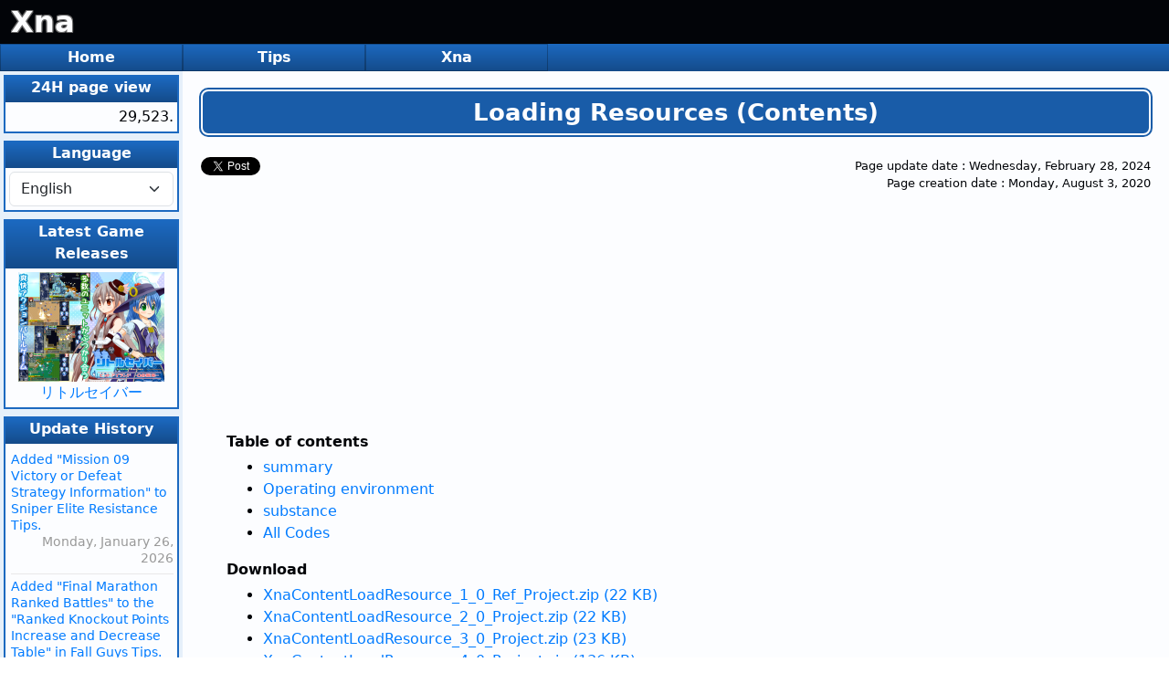

--- FILE ---
content_type: text/html; charset=utf-8
request_url: https://sorceryforce.net/en/tips/xna-content-load-resource
body_size: 10546
content:
<!DOCTYPE html>
<html lang="en" data-bs-theme="auto">
<head>
	<meta charset="utf-8" />
	<meta name="viewport" content="width=device-width, initial-scale=1.0" />
	<meta name="keywords" content="Sorcery Force,XNA,Game,Xbox360,Windows,Game,Loading,Resources,Pipeline,Content" />
	<meta name="description" content="Describes how to import resources such as image files and model files." />
		<meta name="date" content="2024-02-28T08:35:34.000Z" />
	<meta http-equiv="content-language" content="en">

	<meta property="og:type" content="article">
	<meta property="og:title" content="Loading Resources (Contents)">
	<meta property="og:url" content="https://sorceryforce.net/en/tips/xna-content-load-resource">
	<meta property="og:description" content="Describes how to import resources such as image files and model files.">

	<meta name="twitter:card" content="summary" />
	<meta name="twitter:site" content="@onodera_sf" />

	
	
	
		<meta property="og:image" content="https://sorceryforce.net/contentimages/tips/xna-content-load-resource/000">




	<title>Loading Resources (Contents) - Xna - Sorceryforce</title>

	<link rel="icon" href="/favicon.png" />
	<link rel="stylesheet" href="/lib/bootstrap/dist/css/bootstrap.min.css" />
	<link rel="stylesheet" href="/lib/toastr.js/toastr.min.css" />
	<link href="https://use.fontawesome.com/releases/v5.6.1/css/all.css" rel="stylesheet">
	<link rel="alternate" hreflang="x-default" href="https://sorceryforce.net/ja/tips/xna-content-load-resource">
		<link rel="alternate" hreflang="ja" href="https://sorceryforce.net/ja/tips/xna-content-load-resource">
		<link rel="alternate" hreflang="en" href="https://sorceryforce.net/en/tips/xna-content-load-resource">
		<link rel="alternate" hreflang="ko" href="https://sorceryforce.net/ko/tips/xna-content-load-resource">
		<link rel="alternate" hreflang="ar" href="https://sorceryforce.net/ar/tips/xna-content-load-resource">
		<link rel="alternate" hreflang="bg" href="https://sorceryforce.net/bg/tips/xna-content-load-resource">
		<link rel="alternate" hreflang="zh-Hans" href="https://sorceryforce.net/zh-Hans/tips/xna-content-load-resource">
		<link rel="alternate" hreflang="zh-Hant" href="https://sorceryforce.net/zh-Hant/tips/xna-content-load-resource">
		<link rel="alternate" hreflang="ca" href="https://sorceryforce.net/ca/tips/xna-content-load-resource">
		<link rel="alternate" hreflang="cs" href="https://sorceryforce.net/cs/tips/xna-content-load-resource">
		<link rel="alternate" hreflang="da" href="https://sorceryforce.net/da/tips/xna-content-load-resource">
		<link rel="alternate" hreflang="nl" href="https://sorceryforce.net/nl/tips/xna-content-load-resource">
		<link rel="alternate" hreflang="et" href="https://sorceryforce.net/et/tips/xna-content-load-resource">
		<link rel="alternate" hreflang="fa" href="https://sorceryforce.net/fa/tips/xna-content-load-resource">
		<link rel="alternate" hreflang="fi" href="https://sorceryforce.net/fi/tips/xna-content-load-resource">
		<link rel="alternate" hreflang="fr" href="https://sorceryforce.net/fr/tips/xna-content-load-resource">
		<link rel="alternate" hreflang="de" href="https://sorceryforce.net/de/tips/xna-content-load-resource">
		<link rel="alternate" hreflang="el" href="https://sorceryforce.net/el/tips/xna-content-load-resource">
		<link rel="alternate" hreflang="he" href="https://sorceryforce.net/he/tips/xna-content-load-resource">
		<link rel="alternate" hreflang="hi" href="https://sorceryforce.net/hi/tips/xna-content-load-resource">
		<link rel="alternate" hreflang="hu" href="https://sorceryforce.net/hu/tips/xna-content-load-resource">
		<link rel="alternate" hreflang="id" href="https://sorceryforce.net/id/tips/xna-content-load-resource">
		<link rel="alternate" hreflang="it" href="https://sorceryforce.net/it/tips/xna-content-load-resource">
		<link rel="alternate" hreflang="lv" href="https://sorceryforce.net/lv/tips/xna-content-load-resource">
		<link rel="alternate" hreflang="lt" href="https://sorceryforce.net/lt/tips/xna-content-load-resource">
		<link rel="alternate" hreflang="ms" href="https://sorceryforce.net/ms/tips/xna-content-load-resource">
		<link rel="alternate" hreflang="no" href="https://sorceryforce.net/no/tips/xna-content-load-resource">
		<link rel="alternate" hreflang="pl" href="https://sorceryforce.net/pl/tips/xna-content-load-resource">
		<link rel="alternate" hreflang="pt" href="https://sorceryforce.net/pt/tips/xna-content-load-resource">
		<link rel="alternate" hreflang="ro" href="https://sorceryforce.net/ro/tips/xna-content-load-resource">
		<link rel="alternate" hreflang="ru" href="https://sorceryforce.net/ru/tips/xna-content-load-resource">
		<link rel="alternate" hreflang="sk" href="https://sorceryforce.net/sk/tips/xna-content-load-resource">
		<link rel="alternate" hreflang="sl" href="https://sorceryforce.net/sl/tips/xna-content-load-resource">
		<link rel="alternate" hreflang="es" href="https://sorceryforce.net/es/tips/xna-content-load-resource">
		<link rel="alternate" hreflang="sv" href="https://sorceryforce.net/sv/tips/xna-content-load-resource">
		<link rel="alternate" hreflang="th" href="https://sorceryforce.net/th/tips/xna-content-load-resource">
		<link rel="alternate" hreflang="tr" href="https://sorceryforce.net/tr/tips/xna-content-load-resource">
		<link rel="alternate" hreflang="uk" href="https://sorceryforce.net/uk/tips/xna-content-load-resource">
		<link rel="alternate" hreflang="ur" href="https://sorceryforce.net/ur/tips/xna-content-load-resource">
		<link rel="alternate" hreflang="vi" href="https://sorceryforce.net/vi/tips/xna-content-load-resource">
	
	<link rel="stylesheet" href="/css/01-all.css?v=MwFN2rBfxQuSMojby32468YtTOd2ZkUzOQ1RiAd4LpY" />
	<link rel="stylesheet" href="/css/01-all-design.css?v=-7JQXbGtQt0EfdqD8zv3GosukgE78kwlZsl9kBJ6CLI" />
	<link rel="stylesheet" href="/css/02-frame-hfs.css?v=Uh5ABbE0jTwiSJMQt-rma1yIBxZ2SuXw2LDNuMoc6wc" />
	<link rel="stylesheet" href="/css/02-frame-part.css?v=LDdMqDOEHr_tIEzAghyyHU2JMo-iVQp2hgiZ9O54G1k" />
	<link rel="stylesheet" href="/css/02-frame-design.css?v=OdDWdoOC-c8Vt-k8g1vk2OdPlFYI3k6fnd51LFxwly8" />
	<link rel="stylesheet" href="/css/03-body-article.css?v=RG1BhYJzGTc0YV08XJpjQ_SVsmIiS4M8Xj8cD9_X4qY" />
	<link rel="stylesheet" href="/css/03-body-code-highlight.css?v=nt0kjzWJrGJ6L0sRZBRJ9hFvwBQ3KXA4CyLJW76Pc-g" />
	
	



	
	
	


	<script>
		document.addEventListener("DOMContentLoaded", function () {
			let node = document.querySelector('.preload');
			node.classList.remove('preload');
		});
	</script>
</head>
<body class="preload">
	<script>
		// Bootstrap へのダークモードの適用
		if (window.matchMedia('(prefers-color-scheme: dark)').matches) {
			document.documentElement.setAttribute('data-bs-theme', 'dark')
		} else {
			document.documentElement.setAttribute('data-bs-theme', 'light')
		}
	</script>
	<div class="root">
		
<header>
	<div class="header-area">
		<div class="header-category">
					<a data-has-area="False" data-has-controller="False" data-has-action="True" href="/en/tips/xna">
						Xna
					</a>
		</div>

		<div class="header-user">
		</div>


		<div class="header-nav header-footer-nav">
			<nav>
				<ul>
						<li>
								<a data-has-area="True" data-has-controller="True" data-has-action="True" title="Home" href="/en">Home</a>
						</li>
						<li>
								<a data-has-area="True" data-has-controller="False" data-has-action="False" title="Tips" href="/en/tips">Tips</a>
						</li>
						<li>
								<a data-has-area="True" data-has-controller="False" data-has-action="False" title="Xna" href="/en/tips/xna">Xna</a>
						</li>
					
				</ul>
			</nav>
		</div>
	</div>
</header>
<main>
	<article>
		<h1 style="">Loading Resources (Contents)</h1>

		<div class="main-header-area">
			<div class="main-header-area-content" style="text-align:right; font-size: smaller; flex-grow: 1;">
				<div>
					Page update date : <time datetime="2024-02-28T08:35:34.000Z">Wednesday, February 28, 2024</time>
					<br />
				</div>
				Page creation date : <time datetime="2020-08-03T02:10:43.000Z">Monday, August 3, 2020</time>
			</div>
				<aside class="main-header-area-content ads-top-area" style="text-align:center; flex-grow: 999;">
						<script async src="https://pagead2.googlesyndication.com/pagead/js/adsbygoogle.js"></script>
						<ins class="adsbygoogle"
								 style="display:block"
								 data-ad-client="ca-pub-7306259926078020"
								 data-ad-slot="1000408011"
								 data-ad-format="auto"
								 data-full-width-responsive="true"></ins>
						<script>
							(adsbygoogle = window.adsbygoogle || []).push({});
						</script>
				</aside>
				<aside class="main-header-area-content" style="width:120px;height:26px;flex-grow: 1;">
					<a href="https://twitter.com/share?ref_src=twsrc%5Etfw" class="twitter-share-button" data-text="Loading Resources (Contents) - Xna - Sorceryforce" data-hashtags="sorceryforce" data-show-count="false">Tweet</a>
				</aside>
		</div>

		



		
<aside>

		<dl>
			<dt>Table of contents</dt>
			<dd>
				<ul><li><a href="#toc1">summary</a></li><li><a href="#toc2">Operating environment</a></li><li><a href="#toc3">substance</a></li><li><a href="#toc4">All Codes</a></li></ul>
			</dd>
		</dl>
		<dl>
			<dt>Download</dt>
			<dd>
				<ul>
						<li>
							<a rel="nofollow" href="/en/download/file/web-page-xna-content-load-resource-1-0-ref-project">
								XnaContentLoadResource_1_0_Ref_Project.zip (22 KB)
							</a>
						</li>
						<li>
							<a rel="nofollow" href="/en/download/file/web-page-xna-content-load-resource-2-0-project">
								XnaContentLoadResource_2_0_Project.zip (22 KB)
							</a>
						</li>
						<li>
							<a rel="nofollow" href="/en/download/file/web-page-xna-content-load-resource-3-0-project">
								XnaContentLoadResource_3_0_Project.zip (23 KB)
							</a>
						</li>
						<li>
							<a rel="nofollow" href="/en/download/file/web-page-xna-content-load-resource-4-0-project">
								XnaContentLoadResource_4_0_Project.zip (136 KB)
							</a>
						</li>
				</ul>
			</dd>
		</dl>

</aside>

<h2 id="toc1">summary</h2>
<p>Describes how to import resources such as image files and model files.</p>
<p class="image-area"><img src="/contentimages/tips/xna-content-load-resource/000" alt="リソース(コンテンツ)の読み込み" title="リソース(コンテンツ)の読み込み" width="310" height="283"><!-- #EndEditable --></p>
<h2 id="toc2">Operating environment</h2>
<h3>Prerequisites</h3>
<table>
<thead>
<tr>
<th></th>
<th></th>
</tr>
</thead>
<tbody>
<tr>
<td>Supported XNA Versions</td>
<td><!-- #BeginEditable "XNAVersion" --><ul><li>2.0</li><li>3.0</li><li>3.1</li><li>4.0</li></ul><!-- #EndEditable --></td>
</tr>
<tr>
<td>Supported Platforms</td>
<td><!-- #BeginEditable "PlatformVersion" --><ul><li>Windows (XP SP2 or later, Vista, 7)</li><li>Xbox 360</li><li>Windows Phone 7</li></ul><!-- #EndEditable --></td>
</tr>
<tr>
<td>Windows Required Vertex Shader Version</td>
<td><!-- #BeginEditable "VertexShaderVersion" -->2.0<!-- #EndEditable --></td>
</tr>
<tr>
<td>Windows Required Pixel Shader Version</td>
<td><!-- #BeginEditable "PixelShaderVersion" -->2.0<!-- #EndEditable --></td>
</tr>
</tbody>
</table>
<h3>Operating environment</h3>
<table>
<thead>
<tr>
<th></th>
<th></th>
</tr>
</thead>
<tbody>
<tr>
<td>platform</td>
<td><!-- #BeginEditable "ConfirmPlatformVersion" --><ul><li>Windows 7</li><li>Xbox 360</li><li>Windows Phone 7 Emulator</li></ul><!-- #EndEditable --></td>
</tr>
</tbody>
</table>
<h2 id="toc3">substance</h2>
<p>Image files, model files, sound files, etc. used in the game should be added to the project in advance.</p>
<p class="image-area"><img src="/contentimages/tips/xna-content-load-resource/001" alt="ファイルを追加します" title="追加 - 既存の項目" width="400" height="174"></p>
<p>Add a file that will be a resource. Images and models are basically added to the "Content" project. Right-click the Content project and choose Existing Item.</p>
<p class="image-area"><img src="/contentimages/tips/xna-content-load-resource/002" alt="既存項目の追加ダイアログ" title="既存項目の追加" width="400" height="278"></p>
<p>The Add Existing Item dialog opens. Select the files you want to add and click the Add button.</p>
<p class="image-area"><img src="/contentimages/tips/xna-content-load-resource/003" alt="" title="追加されたファイル" width="253" height="161"></p>
<p>You can see that the file has been added to the project as shown.</p>
<p class="image-area"><img src="/contentimages/tips/xna-content-load-resource/004" alt="ドラッグ＆ドロップでも追加可能" title="ドラッグ＆ドロップによる追加" width="387" height="293"></p>
<p>If you don't want to add it from the dialog, you can also add it by dragging and dropping from the explorer. However, please note that in Windows Vista and Windows 7, you cannot drag and drop if the permissions of the launched application are different.</p>
<p>Once you've added the file, create a program to read it. When you add a resource to a project, the Content Pipeline uses the . .xnb file, which is perfect for use in games. To read it, use the "ContentManager" class. The ContentManager class is built into the Game class.</p>
<p>To load a resource (content), use the "ContentManager.Load" method. This time, it is read appropriately and is not used for another purpose. Since the class to be created differs depending on the file format to be loaded, a class is created according to the file by specifying "Texture2D" or "SpriteFont" as the type parameter of the Load method. Also, since the parameter passed in the argument is relative to the content project or the folder specified in "ContentManager.RootDirectory", you must specify the file name (without the extension) including the folder name (the asset name to be precise).</p>
<pre><code class="language-cs">Texture2D&nbsp;texture&nbsp;=&nbsp;<span class="code_cs_keyword">this</span>.Content.Load&lt;Texture2D&gt;(<span class="code_cs_doublequotation">"Texture"</span>);
SpriteFont&nbsp;font&nbsp;=&nbsp;<span class="code_cs_keyword">this</span>.Content.Load&lt;SpriteFont&gt;(<span class="code_cs_doublequotation">"Font"</span>);
Model&nbsp;xModel&nbsp;=&nbsp;<span class="code_cs_keyword">this</span>.Content.Load&lt;Model&gt;(<span class="code_cs_doublequotation">"XModel"</span>);
</code></pre>
<p><strong><code>ContentManager.Load</code> method</strong></p>
<p>Reads an asset created by the content pipeline and creates an instance of the class specified in the type parameter. Also, if you specify an asset that has already been created, it returns a reference to an existing instance.</p>
<table>
<thead>
<tr>
<th></th>
<th></th>
<th></th>
</tr>
</thead>
<tbody>
<tr>
<td>T</td>
<td>No limit</td>
<td>Specify the type of asset. Classes that can be specified by default include "Model", "SpriteFont", "Effect", "Texture2D", "Texture", and "TextureCube", but you can also specify serializable classes such as "string", "List&lt;T&gt;", and classes that you have created yourself.</td>
</tr>
<tr>
<td>assetName</td>
<td>string</td>
<td>Specify the name of the asset you want to import. Since it is a relative path from the specified root directory, you need to write the path if there is a folder. Also, note that the asset name is not the same as the file name.</td>
</tr>
<tr>
<td>Return Values</td>
<td>T</td>
<td>Returns an instance (T) of the loaded asset. If you've loaded the same asset before, it only returns references to the same instance as before.</td>
</tr>
</tbody>
</table>
<p>The other tips assume that you are loading the content, so please refer to this page if you are unsure.</p>
<h2 id="toc4">All Codes</h2>
<pre><code class="language-cs"><span class="code_cs_keyword">using</span> System;
<span class="code_cs_keyword">using</span> System.Collections.Generic;
<span class="code_cs_keyword">using</span> System.Linq;
<span class="code_cs_keyword">using</span> Microsoft.Xna.Framework;
<span class="code_cs_keyword">using</span> Microsoft.Xna.Framework.Audio;
<span class="code_cs_keyword">using</span> Microsoft.Xna.Framework.Content;
<span class="code_cs_keyword">using</span> Microsoft.Xna.Framework.GamerServices;
<span class="code_cs_keyword">using</span> Microsoft.Xna.Framework.Graphics;
<span class="code_cs_keyword">using</span> Microsoft.Xna.Framework.Input;
<span class="code_cs_keyword">using</span> Microsoft.Xna.Framework.Media;
<span class="code_cs_preprocessor">#if WINDOWS_PHONE</span>
<span class="code_cs_keyword">using</span> Microsoft.Xna.Framework.Input.Touch;
<span class="code_cs_preprocessor">#endif</span>

<span class="code_cs_keyword">namespace</span> LoadResource
{
    <span class="code_cs_metakeyword">///</span><span class="code_cs_singlelinecomment"> &lt;summary&gt;</span>
    <span class="code_cs_metakeyword">///</span><span class="code_cs_singlelinecomment"> ゲームメインクラス</span>
    <span class="code_cs_metakeyword">///</span><span class="code_cs_singlelinecomment"> &lt;/summary&gt;</span>
    <span class="code_cs_keyword">public</span> <span class="code_cs_keyword">class</span> GameMain : Microsoft.Xna.Framework.Game
    {
        <span class="code_cs_metakeyword">///</span><span class="code_cs_singlelinecomment"> &lt;summary&gt;</span>
        <span class="code_cs_metakeyword">///</span><span class="code_cs_singlelinecomment"> グラフィックデバイス管理クラス</span>
        <span class="code_cs_metakeyword">///</span><span class="code_cs_singlelinecomment"> &lt;/summary&gt;</span>
        <span class="code_cs_keyword">private</span> GraphicsDeviceManager graphics = <span class="code_cs_keyword">null</span>;

        <span class="code_cs_metakeyword">///</span><span class="code_cs_singlelinecomment"> &lt;summary&gt;</span>
        <span class="code_cs_metakeyword">///</span><span class="code_cs_singlelinecomment"> スプライトのバッチ化クラス</span>
        <span class="code_cs_metakeyword">///</span><span class="code_cs_singlelinecomment"> &lt;/summary&gt;</span>
        <span class="code_cs_keyword">private</span> SpriteBatch spriteBatch = <span class="code_cs_keyword">null</span>;


        <span class="code_cs_metakeyword">///</span><span class="code_cs_singlelinecomment"> &lt;summary&gt;</span>
        <span class="code_cs_metakeyword">///</span><span class="code_cs_singlelinecomment"> GameMain コンストラクタ</span>
        <span class="code_cs_metakeyword">///</span><span class="code_cs_singlelinecomment"> &lt;/summary&gt;</span>
        <span class="code_cs_keyword">public</span> GameMain()
        {
            <span class="code_cs_singlelinecomment">// グラフィックデバイス管理クラスの作成</span>
            <span class="code_cs_keyword">this</span>.graphics = <span class="code_cs_keyword">new</span> GraphicsDeviceManager(<span class="code_cs_keyword">this</span>);

            <span class="code_cs_singlelinecomment">// ゲームコンテンツのルートディレクトリを設定</span>
            <span class="code_cs_keyword">this</span>.Content.RootDirectory = <span class="code_cs_doublequotation">"Content"</span>;

<span class="code_cs_preprocessor">#if WINDOWS_PHONE</span>
            <span class="code_cs_singlelinecomment">// Windows Phone のデフォルトのフレームレートは 30 FPS</span>
            <span class="code_cs_keyword">this</span>.TargetElapsedTime = TimeSpan.FromTicks(<span class="code_cs_digit">333333</span>);

            <span class="code_cs_singlelinecomment">// バックバッファサイズの設定</span>
            <span class="code_cs_keyword">this</span>.graphics.PreferredBackBufferWidth = <span class="code_cs_digit">480</span>;
            <span class="code_cs_keyword">this</span>.graphics.PreferredBackBufferHeight = <span class="code_cs_digit">800</span>;

            <span class="code_cs_singlelinecomment">// フルスクリーン表示</span>
            <span class="code_cs_keyword">this</span>.graphics.IsFullScreen = <span class="code_cs_keyword">true</span>;
<span class="code_cs_preprocessor">#endif</span>
        }

        <span class="code_cs_metakeyword">///</span><span class="code_cs_singlelinecomment"> &lt;summary&gt;</span>
        <span class="code_cs_metakeyword">///</span><span class="code_cs_singlelinecomment"> ゲームが始まる前の初期化処理を行うメソッド</span>
        <span class="code_cs_metakeyword">///</span><span class="code_cs_singlelinecomment"> グラフィック以外のデータの読み込み、コンポーネントの初期化を行う</span>
        <span class="code_cs_metakeyword">///</span><span class="code_cs_singlelinecomment"> &lt;/summary&gt;</span>
        <span class="code_cs_keyword">protected</span> <span class="code_cs_keyword">override</span> <span class="code_cs_keyword">void</span> Initialize()
        {
            <span class="code_cs_singlelinecomment">// TODO: ここに初期化ロジックを書いてください</span>

            <span class="code_cs_singlelinecomment">// コンポーネントの初期化などを行います</span>
            <span class="code_cs_keyword">base</span>.Initialize();
        }

        <span class="code_cs_metakeyword">///</span><span class="code_cs_singlelinecomment"> &lt;summary&gt;</span>
        <span class="code_cs_metakeyword">///</span><span class="code_cs_singlelinecomment"> ゲームが始まるときに一回だけ呼ばれ</span>
        <span class="code_cs_metakeyword">///</span><span class="code_cs_singlelinecomment"> すべてのゲームコンテンツを読み込みます</span>
        <span class="code_cs_metakeyword">///</span><span class="code_cs_singlelinecomment"> &lt;/summary&gt;</span>
        <span class="code_cs_keyword">protected</span> <span class="code_cs_keyword">override</span> <span class="code_cs_keyword">void</span> LoadContent()
        {
            <span class="code_cs_singlelinecomment">// テクスチャーを描画するためのスプライトバッチクラスを作成します</span>
            <span class="code_cs_keyword">this</span>.spriteBatch = <span class="code_cs_keyword">new</span> SpriteBatch(<span class="code_cs_keyword">this</span>.GraphicsDevice);

            Texture2D texture = <span class="code_cs_keyword">this</span>.Content.Load&lt;Texture2D&gt;(<span class="code_cs_doublequotation">"Texture"</span>);
            SpriteFont font = <span class="code_cs_keyword">this</span>.Content.Load&lt;SpriteFont&gt;(<span class="code_cs_doublequotation">"Font"</span>);
            Model xModel = <span class="code_cs_keyword">this</span>.Content.Load&lt;Model&gt;(<span class="code_cs_doublequotation">@"XModel"</span>);
        }

        <span class="code_cs_metakeyword">///</span><span class="code_cs_singlelinecomment"> &lt;summary&gt;</span>
        <span class="code_cs_metakeyword">///</span><span class="code_cs_singlelinecomment"> ゲームが終了するときに一回だけ呼ばれ</span>
        <span class="code_cs_metakeyword">///</span><span class="code_cs_singlelinecomment"> すべてのゲームコンテンツをアンロードします</span>
        <span class="code_cs_metakeyword">///</span><span class="code_cs_singlelinecomment"> &lt;/summary&gt;</span>
        <span class="code_cs_keyword">protected</span> <span class="code_cs_keyword">override</span> <span class="code_cs_keyword">void</span> UnloadContent()
        {
            <span class="code_cs_singlelinecomment">// TODO: ContentManager で管理されていないコンテンツを</span>
            <span class="code_cs_singlelinecomment">//       ここでアンロードしてください</span>
        }

        <span class="code_cs_metakeyword">///</span><span class="code_cs_singlelinecomment"> &lt;summary&gt;</span>
        <span class="code_cs_metakeyword">///</span><span class="code_cs_singlelinecomment"> 描画以外のデータ更新等の処理を行うメソッド</span>
        <span class="code_cs_metakeyword">///</span><span class="code_cs_singlelinecomment"> 主に入力処理、衝突判定などの物理計算、オーディオの再生など</span>
        <span class="code_cs_metakeyword">///</span><span class="code_cs_singlelinecomment"> &lt;/summary&gt;</span>
        <span class="code_cs_metakeyword">///</span><span class="code_cs_singlelinecomment"> &lt;param name="gameTime"&gt;このメソッドが呼ばれたときのゲーム時間&lt;/param&gt;</span>
        <span class="code_cs_keyword">protected</span> <span class="code_cs_keyword">override</span> <span class="code_cs_keyword">void</span> Update(GameTime gameTime)
        {
            <span class="code_cs_singlelinecomment">// Xbox 360 コントローラ、Windows Phone の BACK ボタンを押したときに</span>
            <span class="code_cs_singlelinecomment">// ゲームを終了させます</span>
            <span class="code_cs_keyword">if</span> (GamePad.GetState(PlayerIndex.One).Buttons.Back == ButtonState.Pressed)
            {
                <span class="code_cs_keyword">this</span>.Exit();
            }

            <span class="code_cs_singlelinecomment">// TODO: ここに更新処理を記述してください</span>

            <span class="code_cs_singlelinecomment">// 登録された GameComponent を更新する</span>
            <span class="code_cs_keyword">base</span>.Update(gameTime);
        }

        <span class="code_cs_metakeyword">///</span><span class="code_cs_singlelinecomment"> &lt;summary&gt;</span>
        <span class="code_cs_metakeyword">///</span><span class="code_cs_singlelinecomment"> 描画処理を行うメソッド</span>
        <span class="code_cs_metakeyword">///</span><span class="code_cs_singlelinecomment"> &lt;/summary&gt;</span>
        <span class="code_cs_metakeyword">///</span><span class="code_cs_singlelinecomment"> &lt;param name="gameTime"&gt;このメソッドが呼ばれたときのゲーム時間&lt;/param&gt;</span>
        <span class="code_cs_keyword">protected</span> <span class="code_cs_keyword">override</span> <span class="code_cs_keyword">void</span> Draw(GameTime gameTime)
        {
            <span class="code_cs_singlelinecomment">// 画面を指定した色でクリアします</span>
            <span class="code_cs_keyword">this</span>.GraphicsDevice.Clear(Color.CornflowerBlue);

            <span class="code_cs_singlelinecomment">// TODO: ここに描画処理を記述します</span>

            <span class="code_cs_singlelinecomment">// 登録された DrawableGameComponent を描画する</span>
            <span class="code_cs_keyword">base</span>.Draw(gameTime);
        }
    }
}
</code></pre>

<div class="container-fluid" style="margin-top:40px; margin-bottom:20px;">
	<div class="row">
		<div class="col-5">
				<div class="row d-flex next-page-link-area">
					<div class="col-auto justify-content-center align-self-center">
						<i class="fa fa-chevron-left" aria-hidden="true"></i>
					</div>
					<div class="col">
						<a data-has-area="True" data-has-controller="True" data-has-action="True" title="Find out which shader model versions are available" href="/en/tips/xna-system-check-shader-model-version">
		Find out which shader model versions are available
	</a>


					</div>
				</div>
		</div>
		<div class="col-2">
		</div>
		<div class="col-5">
				<div class="row d-flex next-page-link-area">
					<div class="col">
						<a data-has-area="True" data-has-controller="True" data-has-action="True" title="Specify the initial directory for content" href="/en/tips/xna-content-root-directory">
		Specify the initial directory for content
	</a>


					</div>
					<div class="col-auto text-right justify-content-center align-self-center">
						<i class="fa fa-chevron-right" aria-hidden="true"></i>
					</div>
				</div>
		</div>
	</div>
</div>






			<aside>
				<div style="height:26px;">
						<a href="https://twitter.com/share?ref_src=twsrc%5Etfw" class="twitter-share-button" data-text="Loading Resources (Contents) - Xna - Sorceryforce" data-hashtags="sorceryforce" data-show-count="false">Tweet</a>
					<script async src="https://platform.twitter.com/widgets.js"></script>
				</div>
			</aside>
			<aside>
				<div style="text-align:center;">
						<script async src="https://pagead2.googlesyndication.com/pagead/js/adsbygoogle.js"></script><ins class="adsbygoogle" style="display:block" data-ad-client="ca-pub-7306259926078020" data-ad-slot="9749321106" data-ad-format="auto" data-full-width-responsive="true"></ins>
						<script>(adsbygoogle = window.adsbygoogle || []).push({});</script>
				</div>
			</aside>

	</article>
</main>
<aside class="side-bar-left">
	<div class="side-bar">
		<div class="side-bar-item">
			<div class="side-bar-item-header">24H page view</div>
			<div class="side-bar-item-content" style="text-align: right;">
				29,523.
			</div>
		</div>

		<div class="side-bar-item">
			<div class="side-bar-item-header">Language</div>
			<div class="side-bar-item-content">
				<select class="custom-select form-select" id="language" name="language" onchange="selectLanguagePage(this)" style="width:100%;"><option value="/ja/tips/xna-content-load-resource">Japanese</option>
<option selected="selected" value="/en/tips/xna-content-load-resource">English</option>
<option value="/ko/tips/xna-content-load-resource">Korean</option>
<option value="/ar/tips/xna-content-load-resource">Arabic</option>
<option value="/bg/tips/xna-content-load-resource">Bulgarian</option>
<option value="/zh-Hans/tips/xna-content-load-resource">Chinese(简体)</option>
<option value="/zh-Hant/tips/xna-content-load-resource">Chinese(繁體)</option>
<option value="/ca/tips/xna-content-load-resource">Catalan</option>
<option value="/cs/tips/xna-content-load-resource">Czech</option>
<option value="/da/tips/xna-content-load-resource">Danish</option>
<option value="/nl/tips/xna-content-load-resource">Dutch</option>
<option value="/et/tips/xna-content-load-resource">Estonian</option>
<option value="/fa/tips/xna-content-load-resource">Persian</option>
<option value="/fi/tips/xna-content-load-resource">Finnish</option>
<option value="/fr/tips/xna-content-load-resource">French</option>
<option value="/de/tips/xna-content-load-resource">German</option>
<option value="/el/tips/xna-content-load-resource">Greek</option>
<option value="/he/tips/xna-content-load-resource">Hebrew</option>
<option value="/hi/tips/xna-content-load-resource">Hindi</option>
<option value="/hu/tips/xna-content-load-resource">Hungarian</option>
<option value="/id/tips/xna-content-load-resource">Indonesian</option>
<option value="/it/tips/xna-content-load-resource">Italian</option>
<option value="/lv/tips/xna-content-load-resource">Latvian</option>
<option value="/lt/tips/xna-content-load-resource">Lithuanian</option>
<option value="/ms/tips/xna-content-load-resource">Malay</option>
<option value="/no/tips/xna-content-load-resource">Norwegian</option>
<option value="/pl/tips/xna-content-load-resource">Polish</option>
<option value="/pt/tips/xna-content-load-resource">Portuguese</option>
<option value="/ro/tips/xna-content-load-resource">Romanian</option>
<option value="/ru/tips/xna-content-load-resource">Russian</option>
<option value="/sk/tips/xna-content-load-resource">Slovak</option>
<option value="/sl/tips/xna-content-load-resource">Slovenian</option>
<option value="/es/tips/xna-content-load-resource">Spanish</option>
<option value="/sv/tips/xna-content-load-resource">Swedish</option>
<option value="/th/tips/xna-content-load-resource">Thai</option>
<option value="/tr/tips/xna-content-load-resource">Turkish</option>
<option value="/uk/tips/xna-content-load-resource">Ukrainian</option>
<option value="/ur/tips/xna-content-load-resource">Urdu</option>
<option value="/vi/tips/xna-content-load-resource">Vietnamese</option>
</select>
			</div>
		</div>


			<div class="side-bar-item">
				<div class="side-bar-item-header">Latest Game Releases</div>
				<div class="side-bar-item-content" style="text-align:center;">
					<a href="/en/little-savior">
						<img src="/images/main-side-area-0001.png" alt="リトルセイバー" width="160" height="120" /><br/>
						リトルセイバー
					</a>
				</div>
			</div>
		<div class="side-bar-item">
			<div class="side-bar-item-header">Update History</div>
			<div class="side-bar-item-content">
				<ul>
						<li>
							<div>
									<a href="/en/tips/sniper-elite-resistance-mission09">Added &quot;Mission 09 Victory or Defeat Strategy Information&quot; to Sniper Elite Resistance Tips.</a>
							</div>
							<div style="text-align:right"><time datetime="2026-01-26T09:00:00">Monday, January 26, 2026</time></div>
						</li>
						<li>
							<div>
									<a href="/en/tips/fall-guys-rank-knockout">Added &quot;Final Marathon Ranked Battles&quot; to the &quot;Ranked Knockout Points Increase and Decrease Table&quot; in Fall Guys Tips.</a>
							</div>
							<div style="text-align:right"><time datetime="2026-01-08T09:00:00">Thursday, January 8, 2026</time></div>
						</li>
						<li>
							<div>
									<a href="/en/tips/sniper-elite-resistance-mission08">Added &quot;Mission 08 Destination Strategy Information&quot; to Sniper Elite Resistance Tips.</a>
							</div>
							<div style="text-align:right"><time datetime="2026-01-04T09:00:00">Sunday, January 4, 2026</time></div>
						</li>
						<li>
							<div>
									<a href="/en/tips/sniper-elite-resistance-mission07">&quot;Mission 07 All Combined Goods Strategy Information&quot; has been added to the Sniper Elite Resistance Tips.</a>
							</div>
							<div style="text-align:right"><time datetime="2025-11-22T09:00:00">Saturday, November 22, 2025</time></div>
						</li>
						<li>
							<div>
									<a href="/en/tips/sniper-elite-resistance-mission06">&quot;Mission 06 Assault on the Fort Rouge&quot; has been added to the Sniper Elite Resistance Tips.</a>
							</div>
							<div style="text-align:right"><time datetime="2025-11-14T09:00:00">Friday, November 14, 2025</time></div>
						</li>
				</ul>
			</div>
		</div>


			<div class="side-bar-item">
				<div class="side-bar-item-header">Ad</div>
				<div class="side-bar-item-content ads-sidebar-area" style="text-align:center;">
<ins class="widget-banner"></ins><script class="widget-banner-script" src="https://widget-view.dmm.com/js/banner_placement.js?affiliate_id=sorceryforce-002&banner_id=294_160_600"></script>				</div>
			</div>

		<div class="side-bar-item sticky-top">
			<div class="side-bar-item-header">In-site links</div>
			<div class="side-bar-item-content">
				<ul>
						<li>
								<a data-has-area="True" data-has-controller="True" data-has-action="True" title="Home" href="/en">
		Home
	</a>


						</li>
						<li>
								<a data-has-area="True" data-has-controller="False" data-has-action="False" title="Tips" href="/en/tips">
		Tips
	</a>


						</li>
						<li>
								<a data-has-area="True" data-has-controller="False" data-has-action="False" title="Xna" href="/en/tips/xna">
		Xna
	</a>


						</li>
					
				</ul>
			</div>

				<div class="side-bar-item-header">Table of contents</div>
				<div class="side-bar-item-content">
					<ul><li><a href="#toc1">summary</a></li><li><a href="#toc2">Operating environment</a></li><li><a href="#toc3">substance</a></li><li><a href="#toc4">All Codes</a></li></ul>
				</div>
				<div class="side-bar-item-header">Ad</div>
				<div class="side-bar-item-content" style="text-align:center;">
					<script async src="https://pagead2.googlesyndication.com/pagead/js/adsbygoogle.js"></script>
					<ins class="adsbygoogle"
							 style="display:inline-block;width:160px;height:600px"
							 data-ad-client="ca-pub-7306259926078020"
							 data-ad-slot="0853994014"></ins>
					<script>
						(adsbygoogle = window.adsbygoogle || []).push({});
					</script>
				</div>
		</div>
	</div>
</aside>
<footer>
	<div class="footer-area">
		<div class="footer-nav header-footer-nav">
			<nav>
				<ul>
					<li><a href="/en">Home</a></li>
					<li><a href="/en/home/inquiry">Contact us</a></li>
					<li><a href="/en/home/about">About this site</a></li>
				</ul>
			</nav>
		</div>
		<div class="footer-pagetop">
			<a href="#">Top of the page▲</a>
		</div>
		<div class="footer-copyright">
			Copyright (C) since 2011-2026 <a href="/en">Sorceryforce</a> (Yuuichi Onodera) (おのでら), All rights reserved.
		</div>
	</div>
</footer>


	</div>

		<aside>
			<script>
				(function (i, s, o, g, r, a, m) {
					i['GoogleAnalyticsObject'] = r; i[r] = i[r] || function () {
						(i[r].q = i[r].q || []).push(arguments)
					}, i[r].l = 1 * new Date(); a = s.createElement(o),
						m = s.getElementsByTagName(o)[0]; a.async = 1; a.src = g; m.parentNode.insertBefore(a, m)
				})(window, document, 'script', 'https://www.google-analytics.com/analytics.js', 'ga');

				ga('create', 'UA-7293722-2', 'auto');
				ga('send', 'pageview');
			</script>
		</aside>

	<script src="/lib/jquery/dist/jquery.min.js"></script>
	<script src="/lib/popper.js/umd/popper.min.js"></script>
	<script src="/lib/bootstrap/dist/js/bootstrap.min.js"></script>
	<script src="/lib/toastr.js/toastr.min.js"></script>
	<script src="/lib/url-search-params-polyfill/index.js"></script>
	<script>
		var SelectedLanguage = 'en';
		var LoadingMessage = 'Loading...';
		console.log(""); 
	</script>
	<script src="/js/root.js?v=kerMJqpNna6QEgEn80O9GEPaVBN1OTDF6BUPE5d5g2A"></script>
	
	<script src="/js/article.js?v=0x6pKIXpuPlAx-_DZkhGas4ssp6Pf3YCzfT2O61BXM0"></script>
	
	


	</body>
</html>


--- FILE ---
content_type: text/html; charset=utf-8
request_url: https://www.google.com/recaptcha/api2/aframe
body_size: 266
content:
<!DOCTYPE HTML><html><head><meta http-equiv="content-type" content="text/html; charset=UTF-8"></head><body><script nonce="oSgE89kA273971ryU6lhoQ">/** Anti-fraud and anti-abuse applications only. See google.com/recaptcha */ try{var clients={'sodar':'https://pagead2.googlesyndication.com/pagead/sodar?'};window.addEventListener("message",function(a){try{if(a.source===window.parent){var b=JSON.parse(a.data);var c=clients[b['id']];if(c){var d=document.createElement('img');d.src=c+b['params']+'&rc='+(localStorage.getItem("rc::a")?sessionStorage.getItem("rc::b"):"");window.document.body.appendChild(d);sessionStorage.setItem("rc::e",parseInt(sessionStorage.getItem("rc::e")||0)+1);localStorage.setItem("rc::h",'1769443790357');}}}catch(b){}});window.parent.postMessage("_grecaptcha_ready", "*");}catch(b){}</script></body></html>

--- FILE ---
content_type: text/css
request_url: https://sorceryforce.net/css/01-all.css?v=MwFN2rBfxQuSMojby32468YtTOd2ZkUzOQ1RiAd4LpY
body_size: -328
content:
/*===== 基本 =====*/

body {
	margin: 0;
}

h2 {
	padding: 6px 0px 6px 8px;
	margin-top: 32px;
	margin-bottom: 24px;
}

h3 {
	margin-bottom: 16px;
	margin-top: 24px;
	padding: 0px 0px 4px 4px;
}

/*===== 制御 - 全体 =====*/

.preload {
	transition: 0 !important;
}


--- FILE ---
content_type: text/css
request_url: https://sorceryforce.net/css/01-all-design.css?v=-7JQXbGtQt0EfdqD8zv3GosukgE78kwlZsl9kBJ6CLI
body_size: 106
content:
:root {
	--h2-background-color: #e6f0fa;
	--h2-a-color: #020408;
	--a-color: #007bff;
	--a-hover-color: #0056b3;
}

@media (prefers-color-scheme: dark) {
	:root {
		--h2-background-color: #0e3561;
		--h2-a-color: #fcfdff;
		--a-color: #60cbff;
		--a-hover-color: #4086d3;
	}
}

h2 {
	border-left: 12px solid #195ca8;
	border-radius: 4px;
	font-size: 1.4em;
	font-weight: bold;
	background-color: var(--h2-background-color);
}

h2 > a {
	color: var(--h2-a-color);
}

h3 {
	border-bottom: 3px solid #8ab7e9;
	font-size: 1.3em;
	font-weight: bold;
}

a {
	color: var(--a-color);
	text-decoration-line: none;
}

a:hover {
	color: var(--a-hover-color);
	text-decoration-line: underline;
}


--- FILE ---
content_type: text/css
request_url: https://sorceryforce.net/css/02-frame-hfs.css?v=Uh5ABbE0jTwiSJMQt-rma1yIBxZ2SuXw2LDNuMoc6wc
body_size: 565
content:

/*===== レイアウト - ルート =====*/

.root {
	height: 100%;
	display: -ms-grid;
	display: grid;
	-ms-grid-rows: auto auto auto;
	-ms-grid-columns: 200px 1fr;
	grid-template: "header header" auto "side-bar-left  main" auto "footer footer" auto / 200px 1fr;
}

header {
	-ms-grid-row: 1;
	-ms-grid-column: 1;
	-ms-grid-column-span: 2;
	grid-area: header;
}

main {
	-ms-grid-row: 2;
	-ms-grid-column: 2;
	grid-area: main;
	padding: 16px;
	min-width: 0; /* pre タグが横にオーバーするのを防ぐ */
}

.side-bar-left {
	-ms-grid-row: 2;
	-ms-grid-column: 1;
	grid-area: side-bar-left;
}

footer {
	-ms-grid-row: 3;
	-ms-grid-column: 1;
	-ms-grid-column-span: 2;
	grid-area: footer;
}

@media (max-width: 768px) {

	.root {
		-ms-grid-rows: auto auto auto auto;
		-ms-grid-columns: 1fr;
		grid-template: "header" auto " main" auto "side-bar-left " auto "footer" auto / 1fr;
	}

	header {
		-ms-grid-row: 1;
		-ms-grid-column: 1;
	}

	main {
		-ms-grid-row: 2;
		-ms-grid-column: 1;
	}

	side-bar-left {
		-ms-grid-row: 3;
		-ms-grid-column: 1;
	}

	footer {
		-ms-grid-row: 4;
		-ms-grid-column: 1;
	}
}


--- FILE ---
content_type: text/css
request_url: https://sorceryforce.net/css/02-frame-part.css?v=LDdMqDOEHr_tIEzAghyyHU2JMo-iVQp2hgiZ9O54G1k
body_size: 2524
content:
/*===== レイアウト - ヘッダー・フッター =====*/

.header-footer-nav ul {
	display: flex;
	flex-wrap: wrap;
	list-style: none;
	justify-content: flex-start;
	padding: 0px;
	margin: 0px;
}

.header-footer-nav li {
	flex: 1;
	min-width: 100px;
	max-width: 200px;
	padding: 2px;
}

.header-footer-nav a {
	display: block;
	padding-left: 2px 4px 2px 2px;
}

/*===== レイアウト - ヘッダー =====*/

.header-area {
	display: -ms-grid;
	display: grid;
	-ms-grid-rows: auto auto;
	-ms-grid-columns: 1fr auto auto;
	grid-template: "header-category header-user header-home" auto "header-nav header-nav header-nav" auto / 1fr auto auto;
	align-items: center;
}

.header-category {
	-ms-grid-row: 1;
	-ms-grid-column: 1;
	grid-area: header-category;
	padding-left: 4px;
	margin: 0px 8px;
}

.header-user {
	-ms-grid-row: 1;
	-ms-grid-column: 2;
	grid-area: header-user;
	padding: 4px;
}

.login-user-name-inverse {
	display: none;
}

.header-home {
	-ms-grid-row: 1;
	-ms-grid-column: 3;
	grid-area: header-home;
	padding: 4px;
}

.header-nav {
	-ms-grid-row: 2;
	-ms-grid-column: 1;
	-ms-grid-column-span: 3;
	grid-area: header-nav;
}


@media screen and (max-width: 768px) {
	.login-user-name {
		display: none;
	}

	.login-user-name-inverse {
		display: inherit;
	}
}

/*===== レイアウト - メイン =====*/

.ads-top-area img {
	max-width: 100%;
	height: auto;
}

.main-header-area {
	display: flex;
	flex-direction: row-reverse;
	flex-wrap: wrap;
}

.main-header-area-content {
	margin: 4px;
}

/*===== レイアウト - サイドバー =====*/

.side-bar {
	display: flex;
	align-items: flex-start;
	align-content: flex-start;
	flex-wrap: wrap;
	height: 100%;
}

.side-bar-item {
	flex: 1;
	min-width: 180px;
	margin: 4px;
	padding: 2px;
}

.side-bar-item-header {
	text-align: center;
	font-weight: bold;
	padding-bottom: 4px;
}

.side-bar-item-content {
	padding: 4px;
}

.side-bar ul {
	padding-left: 2px;
	padding-right: 0px;
	margin-bottom: 0px;
	font-size: 0.9em;
	line-height: 130%;
}

	.side-bar ul li {
		padding-top: 4px;
		padding-bottom: 8px;
		list-style: none;
		border-bottom: 1px solid #e8e8e8;
	}

		.side-bar ul li:last-child {
			border-bottom: none;
		}

		.side-bar ul li time {
			color: #999;
		}

/* 階層化用 */
.side-bar li ul {
	padding-left: 8px;
}


.ads-sidebar-area img {
	margin-top: 4px;
	margin-bottom: 4px;
}

/*===== レイアウト - フッター =====*/

.footer-area {
	display: -ms-grid;
	display: grid;
	-ms-grid-rows: auto auto auto;
	-ms-grid-columns: 1fr;
	grid-template: "footer-nav" auto "footer-pagetop" auto "footer-copyright" auto / 1fr;
	align-items: center;
}

.footer-nav {
	-ms-grid-row: 1;
	-ms-grid-column: 1;
	grid-area: footer-nav;
}


.footer-pagetop {
	-ms-grid-row: 2;
	-ms-grid-column: 1;
	grid-area: footer-pagetop;
	text-align: right;
}

.footer-copyright {
	-ms-grid-row: 3;
	-ms-grid-column: 1;
	grid-area: footer-copyright;
	text-align: center;
}


--- FILE ---
content_type: text/css
request_url: https://sorceryforce.net/css/02-frame-design.css?v=OdDWdoOC-c8Vt-k8g1vk2OdPlFYI3k6fnd51LFxwly8
body_size: 4633
content:
/*
	テーマカラー
	ベースカラー：#2072D6
	生成サイト：https://palx.jxnblk.com/2072D6
	参考サイト：https://colorable.jxnblk.com/fefffe/1c68e1
	 1 : #020408 黒文字・ダーク背景
	 2 : #0e3561 濃い背景
	 3 : #144b8a 
	 4 : #195ca8 
	 5 : #1c69c0 
	 6 : #2075d6 
	 7 : #5e9be1
	 8 : #8ab7e9
	 9 : #aeccf0 
	10 : #ccdff5 
	11 : #e6f0fa 青が分かる白背景
	12 : #fcfdff 白文字・通常背景
*/

:root {
	--header-area-background-color: #020408;
	--header-category-a-color: #fcfdff;
	--header-category-a-hover-color: #20d0d6;
	--header-user-color: #fcfdff;
	--header-footer-nav-background-gradient1: #1c69c0;
	--header-footer-nav-background-gradient2: #144b8a;
	--header-footer-nav-a-color: #fcfdff;
	--header-footer-nav-a-hover-color: #e9e920;
	--header-footer-nav-a-hover-background-gradient1: #0e3561;
	--header-footer-nav-a-hover-background-gradient2: #144b8a;
	--side-bar-background-color: #e6f0fa;
	--side-bar-item-background-color: #1c69c0;
	--side-bar-item-header-color: #fcfdff;
	--side-bar-item-header-background-gradient1: #1c69c0;
	--side-bar-item-header-background-gradient2: #144b8a;
	--side-bar-item-content-color: #020408;
	--side-bar-item-content-background-color: #fcfdff;
	--main-color: #020408;
	--main-background-color: #fcfdff;
	--footer-color: #020408;
	--footer-background-color: #e6f0fa;
}

@media (prefers-color-scheme: dark) {
	:root {
		--header-area-background-color: #020408;
		--header-category-a-color: #fcfdff;
		--header-category-a-hover-color: #20d0d6;
		--header-user-color: #fcfdff;
		--header-footer-nav-background-gradient1: #1c69c0;
		--header-footer-nav-background-gradient2: #144b8a;
		--header-footer-nav-a-color: #fcfdff;
		--header-footer-nav-a-hover-color: #e9e920;
		--header-footer-nav-a-hover-background-gradient1: #0e3561;
		--header-footer-nav-a-hover-background-gradient2: #144b8a;
		--side-bar-background-color: #0e3561;
		--side-bar-item-background-color: #1c69c0;
		--side-bar-item-header-color: #fcfdff;
		--side-bar-item-header-background-gradient1: #1c69c0;
		--side-bar-item-header-background-gradient2: #144b8a;
		--side-bar-item-content-color: #fcfdff;
		--side-bar-item-content-background-color: #020408;
		--main-color: #fcfdff;
		--main-background-color: #020408;
		--footer-color: #fcfdff;
		--footer-background-color: #0e3561;
	}
}

/*===== 制御 - ヘッダー・フッター =====*/

.header-footer-nav li {
	text-align: center;
}

.header-footer-nav a {
	width: 100%;
	text-overflow: ellipsis;
	white-space: nowrap;
	overflow: hidden;
}



/*===== 制御 - ヘッダー =====*/

.header-category {
	font-size: 2.0em;
	min-width: 0; /* CssGrid で省略記号を出すために使用 */
}

.header-category a {
	display: inline-block; /* CssGrid で省略記号を出すために使用 */
	vertical-align: top; /* CssGrid で省略記号を出すために使用 */
	max-width: 100%; /* CssGrid で省略記号を出すために使用 */
	text-decoration: none;
	text-overflow: ellipsis;
	white-space: nowrap;
	overflow: hidden;
}

.header-category a:hover {
	text-decoration: none;
}



/*===== デザイン - ヘッダー =====*/

.header-area {
	background-color: var(--header-area-background-color);
}

.header-category a {
	font-weight: bold;
	color: var(--header-category-a-color);
	text-shadow: 1px 1px 0px #666, -1px -1px 0px #666, -1px 1px 0px #666, 1px -1px 0px #666, 0px 1px 0px #666, 0px -1px 0px #666, -1px 0px 0px #666, 1px 0px 0px #666;
}

.header-category a:hover {
	color: var(--header-category-a-hover-color);
}

.header-user {
	color: var(--header-user-color);
}

.header-footer-nav {
	background: linear-gradient(var(--header-footer-nav-background-gradient1), var(--header-footer-nav-background-gradient2));
}

.header-footer-nav li {
	border: solid 1px rgba(0, 0, 0, 0.25);
}

.header-footer-nav a {
	color: var(--header-footer-nav-a-color);
	font-weight: bold;
}

.header-footer-nav a:hover {
	text-decoration: none;
	color: var(--header-footer-nav-a-hover-color);
	border-radius: 8px;
	background: linear-gradient(var(--header-footer-nav-a-hover-background-gradient1), var(--header-footer-nav-a-hover-background-gradient2));
}


/*===== デザイン - サイドバー =====*/

.side-bar {
	background-color: var(--side-bar-background-color);
}

.side-bar-item {
	/*border-radius: 4px;*/
	background: var(--side-bar-item-background-color);
}

.side-bar-item-header {
	color: var(--side-bar-item-header-color);
	background: linear-gradient(var(--side-bar-item-header-background-gradient1), var(--side-bar-item-header-background-gradient2));
}

.side-bar-item-content {
	color: var(--side-bar-item-content-color);
	background-color: var(--side-bar-item-content-background-color);
}



/*===== デザイン - メイン =====*/

main {
	color: var(--main-color);
	background-color: var(--main-background-color);
}

/*===== デザイン - フッター =====*/

footer {
	color: var(--footer-color);
	background-color: var(--footer-background-color);
}

.footer-pagetop {
	font-size: smaller;
}

.footer-copyright {
	font-size: smaller;
}



--- FILE ---
content_type: text/css
request_url: https://sorceryforce.net/css/03-body-code-highlight.css?v=nt0kjzWJrGJ6L0sRZBRJ9hFvwBQ3KXA4CyLJW76Pc-g
body_size: 6612
content:
:root {
	--keyword: blue;
	--comment: green;
	--string: #c00040;
	--attribute: #606000;
	--meta: #606060;
}

@media (prefers-color-scheme: dark) {
	:root {
		--keyword: skyblue;
		--comment: mediumseagreen;
		--string: #ff80a0;
		--attribute: #c0c000;
		--meta: #c0c0c0;
	}
}


/*============================================
// C#
============================================*/

/* キーワード */
.code_cs_keyword {
	color: var(--keyword);
}

/* クラス */
.code_cs_class           { color: #339999; }

/* 型キーワード */
.code_cs_typekeyword {
	color: var(--keyword);
}

/* メタキーワード */
.code_cs_metakeyword {
	color: var(--meta);
}

/* 単行コメント */
.code_cs_singlelinecomment {
	color: var(--comment);
}

/* 複数行コメント */
.code_cs_multilinecomment {
	color: var(--comment);
}

/* 数字リテラル */
.code_cs_digit {
	color: var(--string);
}

/* 文字列リテラル */
.code_cs_doublequotation {
	color: var(--string);
}

/* 文字リテラル */
.code_cs_singlequotation {
	color: var(--string);
}

/* 演算子 */
.code_cs_operator          { color: #000000; }

/* プリプロセッサ */
.code_cs_preprocessor {
	color: var(--meta);
}

/* ドキュメントコメント */
.code_cs_documentcomment {
	color: var(--comment);
}

/* XML などの属性名 */
.code_cs_attributename {
	color: var(--attribute);
}

/* スクリプトレット */
.code_cs_scriptlet         { color: red; }

/* その他 */
.code_cs_default           { color: #000000; }

/*============================================
// VB
============================================*/

/* キーワード */
.code_vb_keyword {
	color: var(--keyword);
}

/* クラス */
.code_vb_class           { color: #339999; }

/* 型キーワード */
.code_vb_typekeyword {
	color: var(--keyword);
}

/* メタキーワード */
.code_vb_metakeyword {
	color: var(--meta);
}

/* 単行コメント */
.code_vb_singlelinecomment {
	color: var(--comment);
}

/* 複数行コメント */
.code_vb_multilinecomment {
	color: var(--comment);
}

/* 数字リテラル */
.code_vb_digit {
	color: var(--string);
}

/* 文字列リテラル */
.code_vb_doublequotation {
	color: var(--string);
}

/* 文字リテラル */
.code_vb_singlequotation {
	color: var(--string);
}

/* 演算子 */
.code_vb_operator          { color: #000000; }

/* プリプロセッサ */
.code_vb_preprocessor {
	color: var(--meta);
}

/* ドキュメントコメント */
.code_vb_documentcomment {
	color: var(--comment);
}

/* XML などの属性名 */
.code_vb_attributename {
	color: var(--attribute);
}

/* スクリプトレット */
.code_vb_scriptlet         { color: red; }

/* その他 */
.code_vb_default           { color: #000000; }

/*============================================
// Javascript
============================================*/

/* キーワード */
.code_javascript_keyword {
	color: var(--keyword);
}

/* 型キーワード */
.code_javascript_typekeyword {
	color: var(--keyword);
}

/* メタキーワード */
.code_javascript_metakeyword {
	color: var(--meta);
}

/* 数字リテラル */
.code_javascript_digit {
	color: var(--string);
}

/* 文字列リテラル */
.code_javascript_doublequotation {
	color: var(--string);
}

/* 文字リテラル */
.code_javascript_singlequotation {
	color: var(--string);
}

/* 演算子 */
.code_javascript_operator {
	color: #000000;
}

/* プリプロセッサ */
.code_javascript_preprocessor {
	color: red;
	font-weight: bold;
}

/* 単行コメント */
.code_javascript_singlelinecomment {
	color: var(--comment);
}

/* 複数行コメント */
.code_javascript_multilinecomment {
	color: var(--comment);
}

/* ドキュメントコメント */
.code_javascript_documentcomment {
	color: var(--comment);
}

/* XML などの属性名 */
.code_javascript_attributename {
	color: var(--attribute);
}

/* スクリプトレット */
.code_javascript_scriptlet {
	color: red;
}

/* その他 */
.code_javascript_default {
	color: #000000;
}


/*============================================
// T-SQL
============================================*/

/* キーワード */
.code_tsql_keyword {
	color: var(--keyword);
}

/* 型キーワード */
.code_tsql_typekeyword {
	color: var(--keyword);
}

/* メタキーワード */
.code_tsql_metakeyword {
	color: var(--meta);
}

/* 数字リテラル */
.code_tsql_digit {
	color: var(--string);
}

/* 文字列リテラル */
.code_tsql_doublequotation {
	color: var(--string);
}

/* 文字リテラル */
.code_tsql_singlequotation {
	color: var(--string);
}

/* 演算子 */
.code_tsql_operator          { color: #000000; }

/* プリプロセッサ */
.code_tsql_preprocessor      { color: red; font-weight: bold; }

/* 単行コメント */
.code_tsql_singlelinecomment {
	color: var(--comment);
}

/* 複数行コメント */
.code_tsql_multilinecomment {
	color: var(--comment);
}

/* ドキュメントコメント */
.code_tsql_documentcomment {
	color: var(--comment);
}

/* XML などの属性名 */
.code_tsql_attributename {
	color: var(--attribute);
}

/* スクリプトレット */
.code_tsql_scriptlet         { color: red; }

/* その他 */
.code_tsql_default           { color: #000000; }

/* 関数 */
.code_tsql_function          { color: #f030f0; }

/*============================================
// XML
============================================*/

/* キーワード */
.code_xml_keyword {
	color: var(--keyword);
}

/* 型キーワード */
.code_xml_typekeyword {
	color: var(--keyword);
}

/* メタキーワード */
.code_xml_metakeyword {
	color: var(--meta);
}

/* 数字リテラル */
.code_xml_digit {
	color: var(--string);
}

/* 文字列リテラル */
.code_xml_doublequotation {
	color: var(--string);
}

/* 文字リテラル */
.code_xml_singlequotation {
	color: var(--string);
}

/* 演算子 */
.code_xml_operator          { color: #000000; }

/* プリプロセッサ */
.code_xml_preprocessor      { color: red; font-weight: bold; }

/* 単行コメント */
.code_xml_singlelinecomment {
	color: var(--comment);
}

/* 複数行コメント */
.code_xml_multilinecomment {
	color: var(--comment);
}

/* ドキュメントコメント */
.code_xml_documentcomment {
	color: var(--comment);
}

/* XML などの属性名 */
.code_xml_attributename {
	color: var(--attribute);
}

/* スクリプトレット */
.code_xml_scriptlet         { color: red; }

/* その他 */
.code_xml_default           { color: #000000; }

/*============================================
// JSON
============================================*/

/* キー */
.code_json_key {
	color: #808080;
}

/* 文字列リテラル */
.code_json_string {
	color: var(--string);
}

/* 数字リテラル */
.code_json_number {
	color: var(--string);
}

/* キーワード */
.code_json_valuekeyword {
	color: var(--keyword);
}



--- FILE ---
content_type: text/plain
request_url: https://www.google-analytics.com/j/collect?v=1&_v=j102&a=1168195412&t=pageview&_s=1&dl=https%3A%2F%2Fsorceryforce.net%2Fen%2Ftips%2Fxna-content-load-resource&ul=en-us%40posix&dt=Loading%20Resources%20(Contents)%20-%20Xna%20-%20Sorceryforce&sr=1280x720&vp=1280x720&_u=IEBAAEABAAAAACAAI~&jid=1433869048&gjid=1488053904&cid=192174043.1769443789&tid=UA-7293722-2&_gid=1692582422.1769443789&_r=1&_slc=1&z=760506926
body_size: -451
content:
2,cG-TE2DR1C2NP